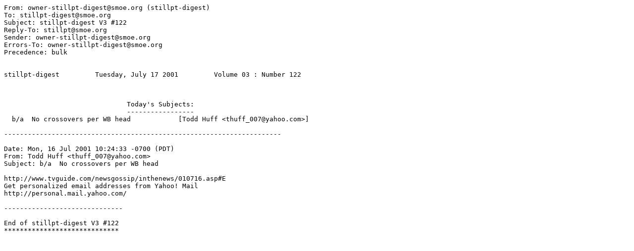

--- FILE ---
content_type: text/plain
request_url: http://www.smoe.org/lists/stillpt/v03.n122
body_size: 922
content:
From: owner-stillpt-digest@smoe.org (stillpt-digest)
To: stillpt-digest@smoe.org
Subject: stillpt-digest V3 #122
Reply-To: stillpt@smoe.org
Sender: owner-stillpt-digest@smoe.org
Errors-To: owner-stillpt-digest@smoe.org
Precedence: bulk


stillpt-digest         Tuesday, July 17 2001         Volume 03 : Number 122



                               Today's Subjects:
                               -----------------
  b/a  No crossovers per WB head            [Todd Huff <thuff_007@yahoo.com>]

----------------------------------------------------------------------

Date: Mon, 16 Jul 2001 10:24:33 -0700 (PDT)
From: Todd Huff <thuff_007@yahoo.com>
Subject: b/a  No crossovers per WB head

http://www.tvguide.com/newsgossip/inthenews/010716.asp#E
Get personalized email addresses from Yahoo! Mail
http://personal.mail.yahoo.com/

------------------------------

End of stillpt-digest V3 #122
*****************************

